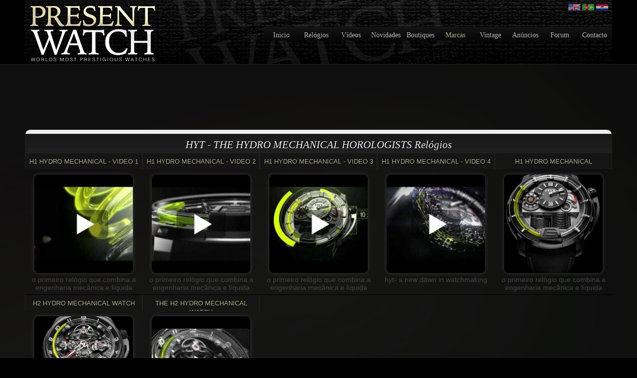

--- FILE ---
content_type: text/html; charset=utf-8
request_url: https://pt.presentwatch.com/hyt/index.html
body_size: 2852
content:
<!DOCTYPE html>
<html lang="pt">
	<head>
		<meta http-equiv="Content-Type" content="text/html; charset=utf-8"/>
		<title>HYT - THE HYDRO MECHANICAL HOROLOGISTS | Relógios de Luxo em Presentwatch</title>
		<meta name="description" content="Notícias, vídeos e fotos sobre a marca de relógios HYT - THE HYDRO MECHANICAL HOROLOGISTS"/>
		<!--[if IE]><meta http-equiv="X-UA-Compatible" content="IE=edge"/><![endif]-->
		<link href="/s.css?1710089550" rel="stylesheet" type="text/css"/>
		<link rel="icon" type="image/gif" href="/favicon.gif?1710089550"/>
		<script src="/master.js?1710089550"></script>
		<script>
			dwService.reload = false;
			dwService.setTargetings({"pagId":"309","pagType":"home","layId":"75","directories":["\/hyt\/","\/"]});
		</script>
		
		
		<meta name="viewport" content="width=1180"/>
		
		<link rel="alternate" type="application/rss+xml" title="RSS" href="./rss.xml"/><meta name="msvalidate.01" content="B0E8440522232B25F7047A4136AA01E8" />

<meta name="p:domain_verify" content="f6c28038c0853d04a4313689825d0c42"/>

<script async src="//pagead2.googlesyndication.com/pagead/js/adsbygoogle.js"></script>
<script>
  (adsbygoogle = window.adsbygoogle || []).push({
    google_ad_client: "ca-pub-1260980384844650",
    enable_page_level_ads: true
  });
</script><meta property="fb:app_id" content="117199485025463"/>
		<script>
			dwService.initGA(['UA-15614133-4', 'UA-26394066-3']);
			dwService.initXiti(537294);
		</script>
	</head>
	<body id="layout75" class="dom1134 homePage cdirHyt">
		<div id="contener">
			<div id="dw-bp-container"><div id="dw-bp-xs" class="visible-xs-block"></div><div id="dw-bp-sm" class="visible-sm-block"></div><div id="dw-bp-lg" class="visible-lg-block"></div></div>
			<div id="header-background">
				<div id="header">
					<div id="header-content">
						<div class="header"></div>
						<!--Ht@824--><div class="bannerLogo"><a href="/index.html" id="headerlogo"></a>
</div><!--/Ht@824--><!--Ht@6867--><div class="clearer"><div style="clear:both;"></div>
</div><!--/Ht@6867--><!--Ht@6872--><div class="languages"><a class="croatianlg" href="http://hr.presentwatch.com" title="Presentwatch Hrvatska"></a>

<a class="portugueselg" href="http://pt.presentwatch.com" title="Presentwatch Português"></a>

<a class="englishlg" href="http://presentwatch.com" title="Presentwatch"></a>

<div style="clear:both;"></div>

<script type="text/javascript"><!--
(function(d, s, id) {
  var js, fjs = d.getElementsByTagName(s)[0];
  if (d.getElementById(id)) return;
  js = d.createElement(s); js.id = id;
  js.src = "//connect.facebook.net/en_US/all.js#xfbml=1&appId=106794519416853";
  fjs.parentNode.insertBefore(js, fjs);
}(document, 'script', 'facebook-jssdk'));//-->
</script>
<script type="text/javascript"><!--
document.write('<div class="fb-like" data-href="http://facebook.com/watchpresent" data-send="true" data-layout="button_count" data-width="136"></d'+'iv>');//-->
</script>
</div><!--/Ht@6872--><!--Ht@826--><div class="menutop"><div style="clear:both;"></div>
<ul>
<li><a class="magazinemenu" href="/index.html" title="Luxury watches magazine">Inicio</a></li>
<li><a class="picturesmenu" href="/relogios/index.html" title="Luxury watches">Relógios</a></li>
<li><a class="videosmenu" href="/videos/index.html" title="Luxury watches videos">Vídeos</a></li>
<li><a class="newsmenu" href="/novidades/index.html" title="News about Luxury watches">Novidades</a></li>
<li><a class="boutiquesmenu" href="/boutiques/index.html" title="Luxury watches boutiques">Boutiques</a></li>
<li><a class="brandsmenu" href="/marcas/index.html" title="Luxury watch brands">Marcas</a></li>
<li><a class="vintagemenu" href="/vintage/index.html" title="Luxury vintage watches">Vintage</a></li>
<li><a class="communitymenu" href="/classificados/index.html" title="Luxury watches community">Anúncios</a></li>
<li><a class="linksmenu" href="/forum/index.html" title="Luxury watches forum">Forum</a></li>
<li><a class="contactmenu" href="/s/index.html" title="Contact Presentwatch" rel="nofollow">Contacto</a></li>
</ul>
</div><!--/Ht@826-->
						<div class="footer"></div>
					</div>
				</div>
			</div>
			<div id="body-background">
				<div id="body-header"></div>
				<div id="body">
					<div id="body-content">
						
						<div id="clr-z1" class="clr-zone">&nbsp;</div>
						<div id="zone1"><div class="header"></div><div id="subzone1"><!--AdDFP@6864--><div class="adsense768 top"><script>if(dwElement.isVisible()){dwService.dfpFillSlot("6864-728x90",[728,90]);}</script><!-- dfp@0 --></div><!--/AdDFP@6864--><!--Ed@6447--><div class="editorial_bottom emptyblock"><!-- DelBlk --></div><!--/Ed@6447--><!--LiCoDe@7019--><div class="latestoftheBrand" id="block7019"><div class="list ">
	<h4 class="label">HYT - THE HYDRO MECHANICAL HOROLOGISTS Relógios</h4>
	
	
	<div class="contents">
		<table style="width:100%">
			<tr class="odd">
				
				
				
				<td>
					<div class="title"><div class="inner">
<a href="/hyt/803146.html">H1 HYDRO MECHANICAL - VIDEO 1</a></div></div><div class="media"><div class="inner">
<a href="/hyt/803146.html" title="H1 HYDRO MECHANICAL - VIDEO 1"><img src="/926397-3047p.jpg?20191117" width="200" height="200" alt="H1 HYDRO MECHANICAL - VIDEO 1"/></a></div></div><div class="abstractQuote"><div class="inner"><blockquote cite="/hyt/803146.html"><p>O primeiro relógio que combina a engenharia mecânica e líquida</p></blockquote></div></div>
					
				</td>
				
				
				
				<td>
					<div class="title"><div class="inner">
<a href="/hyt/803147.html">H1 HYDRO MECHANICAL - VIDEO 2</a></div></div><div class="media"><div class="inner">
<a href="/hyt/803147.html" title="H1 HYDRO MECHANICAL - VIDEO 2"><img src="/926398-3047p.jpg?20191117" width="200" height="200" alt="H1 HYDRO MECHANICAL - VIDEO 2"/></a></div></div><div class="abstractQuote"><div class="inner"><blockquote cite="/hyt/803147.html"><p>O primeiro relógio que combina a engenharia mecânica e líquida</p></blockquote></div></div>
					
				</td>
				
				
				
				<td>
					<div class="title"><div class="inner">
<a href="/hyt/803148.html">H1 HYDRO MECHANICAL - VIDEO 3</a></div></div><div class="media"><div class="inner">
<a href="/hyt/803148.html" title="H1 HYDRO MECHANICAL - VIDEO 3"><img src="/926375-3047p.jpg?20191117" width="200" height="200" alt="H1 HYDRO MECHANICAL - VIDEO 3"/></a></div></div><div class="abstractQuote"><div class="inner"><blockquote cite="/hyt/803148.html"><p>O primeiro relógio que combina a engenharia mecânica e líquida</p></blockquote></div></div>
					
				</td>
				
				
				
				<td>
					<div class="title"><div class="inner">
<a href="/hyt/803179.html">H1 HYDRO MECHANICAL - VIDEO 4</a></div></div><div class="media"><div class="inner">
<a href="/hyt/803179.html" title="H1 HYDRO MECHANICAL - VIDEO 4"><img src="/934777-3047p.jpg?20191117" width="200" height="200" alt="H1 HYDRO MECHANICAL - VIDEO 4"/></a></div></div><div class="abstractQuote"><div class="inner"><blockquote cite="/hyt/803179.html"><p>HYT- A NEW DAWN IN WATCHMAKING</p></blockquote></div></div>
					
				</td>
				
				
				
				<td>
					<div class="title"><div class="inner">
<a href="/hyt/802707.html">H1 HYDRO MECHANICAL </a></div></div><div class="media"><div class="inner">
<a href="/hyt/802707.html" title="H1 HYDRO MECHANICAL "><img src="/926384-3047.jpg?20191117" width="200" height="200" alt="H1 HYDRO MECHANICAL "/></a></div></div><div class="abstractQuote"><div class="inner"><blockquote cite="/hyt/802707.html"><p>O primeiro relógio que combina a engenharia mecânica e líquida</p></blockquote></div></div>
					
				</td>
				
				
				</tr><tr class="even">
				<td>
					<div class="title"><div class="inner">
<a href="/hyt/837904.html">H2 Hydro Mechanical Watch</a></div></div><div class="media"><div class="inner">
<a href="/hyt/837904.html" title="H2 Hydro Mechanical Watch"><img src="/959974-3047.jpg?20191117" width="200" height="200" alt="H2 Hydro Mechanical Watch"/></a></div></div><div class="abstractQuote"><div class="inner"><blockquote cite="/hyt/837904.html"><p>Depois do H1, lançado no ano passado, a HYT lança em 2013 o relógio H2 Hydro Mechanical </p></blockquote></div></div>
					
				</td>
				
				
				
				<td>
					<div class="title"><div class="inner">
<a href="/hyt/844781.html">The H2 Hydro Mechanical Watch</a></div></div><div class="media"><div class="inner">
<a href="/hyt/844781.html" title="The H2 Hydro Mechanical Watch"><img src="/966800-3047p.jpg?20191117" width="200" height="200" alt="The H2 Hydro Mechanical Watch"/></a></div></div><div class="abstractQuote"><div class="inner"><blockquote cite="/hyt/844781.html"><p>O novo relógio da HYT: O H2 </p></blockquote></div></div>
					
				</td>
				
				
				
			</tr>
		</table>
	</div>
	
</div>

</div><!--/LiCoDe@7019--><!--AdDFP@6868--><div class="adsense768 body"><script>if(dwElement.isVisible()){dwService.dfpFillSlot("6868-728x90",[728,90]);}</script><!-- dfp@0 --></div><!--/AdDFP@6868--></div><div class="footer"></div></div>
						
						<div id="clr-zLast" class="clr-zone">&nbsp;</div>
					</div>
				</div>
				<div id="body-footer"></div>
			</div>
			<div id="footer-background">
				<div id="footer">
					<div id="footer-content">
						<div class="header"></div>
						<!--Ht@6983--><div class="htmlfooter">All rights reserved &copy; 2008 - 2013 <a href="http://pt.presentwatch.com" title="Relógios de luxo">Relógios de luxo</a> - <a href="http://www.presentwatch.com" title="Present Watch">PresentWatch</a> - Relógios de luxo, de prestígio e fabricantes de relógios - <a href="/forum/index.html" title="Forum Presentwatch">Forum</a><br />
<b>Partners</b>: <a href="/novidades/826064.html" title="glossário de termos de relógios">Glossário de relógios</a>

<table>
<tr>

<td>
<a href="http://www.presentwatch.com/promotion" title="Link to Present Watch" rel="nofollow">Link to us</a><br />
<a href="/s/index.html" rel="nofollow">Anunciar</a><br />
</td>

<td>
Powered by <b>InSiteCMS</b> Cloud Computing<br />
Pro-pulsed and Design by <a href="http://insitecms.com/" onclick="window.open('http://insitecms.com','external');return false">InSiteCMS</a><br />
</td>

</tr>
</table>
</div><!--/Ht@6983-->
						<div class="footer"></div>
					</div>
				</div>
			</div>
		</div>
		
			<script>dwElement.runLoaded();</script>
				
		</body>
</html>


--- FILE ---
content_type: text/html; charset=utf-8
request_url: https://www.google.com/recaptcha/api2/aframe
body_size: 258
content:
<!DOCTYPE HTML><html><head><meta http-equiv="content-type" content="text/html; charset=UTF-8"></head><body><script nonce="POM8s57m_xl9axkYgWGeIA">/** Anti-fraud and anti-abuse applications only. See google.com/recaptcha */ try{var clients={'sodar':'https://pagead2.googlesyndication.com/pagead/sodar?'};window.addEventListener("message",function(a){try{if(a.source===window.parent){var b=JSON.parse(a.data);var c=clients[b['id']];if(c){var d=document.createElement('img');d.src=c+b['params']+'&rc='+(localStorage.getItem("rc::a")?sessionStorage.getItem("rc::b"):"");window.document.body.appendChild(d);sessionStorage.setItem("rc::e",parseInt(sessionStorage.getItem("rc::e")||0)+1);localStorage.setItem("rc::h",'1769349880027');}}}catch(b){}});window.parent.postMessage("_grecaptcha_ready", "*");}catch(b){}</script></body></html>